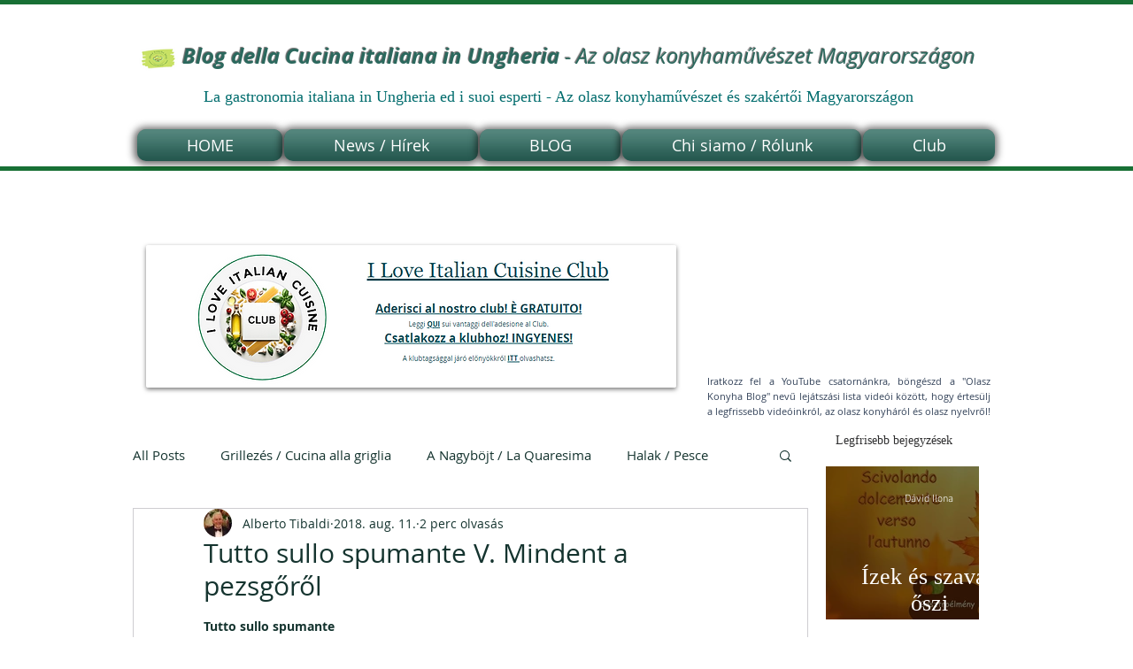

--- FILE ---
content_type: text/html; charset=utf-8
request_url: https://www.google.com/recaptcha/api2/aframe
body_size: 269
content:
<!DOCTYPE HTML><html><head><meta http-equiv="content-type" content="text/html; charset=UTF-8"></head><body><script nonce="yNZkX3DUeZZeZDuhJtHX5g">/** Anti-fraud and anti-abuse applications only. See google.com/recaptcha */ try{var clients={'sodar':'https://pagead2.googlesyndication.com/pagead/sodar?'};window.addEventListener("message",function(a){try{if(a.source===window.parent){var b=JSON.parse(a.data);var c=clients[b['id']];if(c){var d=document.createElement('img');d.src=c+b['params']+'&rc='+(localStorage.getItem("rc::a")?sessionStorage.getItem("rc::b"):"");window.document.body.appendChild(d);sessionStorage.setItem("rc::e",parseInt(sessionStorage.getItem("rc::e")||0)+1);localStorage.setItem("rc::h",'1768395939941');}}}catch(b){}});window.parent.postMessage("_grecaptcha_ready", "*");}catch(b){}</script></body></html>